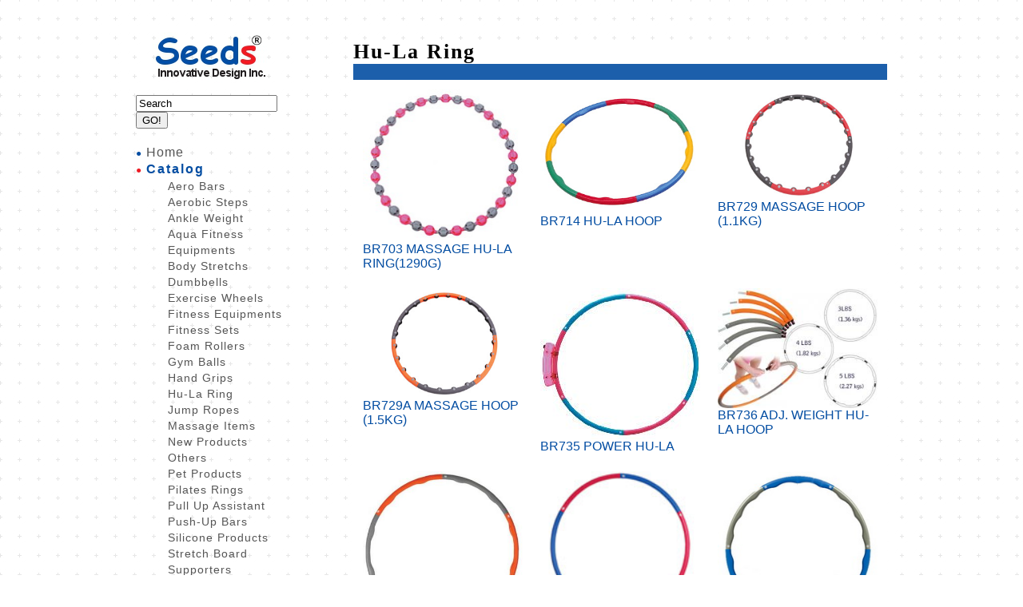

--- FILE ---
content_type: text/html; charset=UTF-8
request_url: http://seeds-inc.com/catalog.php?cate=30
body_size: 1519
content:
<!DOCTYPE html PUBLIC "-//W3C//DTD XHTML 1.0 Transitional//EN" "http://www.w3.org/TR/xhtml1/DTD/xhtml1-transitional.dtd">
<html xmlns="http://www.w3.org/1999/xhtml">

<head>
<title>Seeds Innovative Design Inc.</title>
<link rel="stylesheet" type="text/css" href="files/seeds.css" />
<script type="text/javascript" src="files/jquery-1.4.2.min.js"></script>
<script type="text/javascript" src="files/seeds.js"></script>
</head>

<body>
<div id="wrap">

<div id="right"><h4>Hu-La Ring</h4><div id="tbar"></div><table id="ctable"><tr><td><a href="catalog.php?info=385" ><img src="images/385.jpg" />BR703 MASSAGE HU-LA RING(1290G)</a></td><td><a href="catalog.php?info=384" ><img src="images/384.jpg" />BR714 HU-LA HOOP</a></td><td><a href="catalog.php?info=386" ><img src="images/386.jpg" />BR729 MASSAGE HOOP (1.1KG)</a></td></tr><tr><td><a href="catalog.php?info=387" ><img src="images/387.jpg" />BR729A MASSAGE HOOP (1.5KG)</a></td><td><a href="catalog.php?info=388" ><img src="images/388.jpg" />BR735 POWER HU-LA</a></td><td><a href="catalog.php?info=389" ><img src="images/389.jpg" />BR736 ADJ. WEIGHT HU-LA HOOP</a></td></tr><tr><td><a href="catalog.php?info=390" ><img src="images/390.jpg" />BR737 ADJ. WEIGHT HU-LA HOOP</a></td><td><a href="catalog.php?info=391" ><img src="images/391.jpg" />BR738 SUPER HU-LA HOOP</a></td><td><a href="catalog.php?info=392" ><img src="images/392.jpg" />BR739 WAVE HU-LA HOOP</a></td></tr><tr><td><a href="catalog.php?info=393" ><img src="images/393.jpg" />BR740 LIMPID HU-LA HOOP</a></td><td><a href="catalog.php?info=394" ><img src="images/394.jpg" />BR741 PEARL HU-LA HOOP</a></td><td><a href="catalog.php?info=395" ><img src="images/395.jpg" />BR742 LUMINOUS HU-LA HOOP</a></td></tr><tr><td><a href="catalog.php?info=396" ><img src="images/396.jpg" />BR743 WEIGHTED HU-LA HOOP</a></td></tr></table><div id="dbar"></div></div>
﻿
<div id="left">
<div id="logo"><a href="index.php"><img src="images/seedslogo.png" /></a></div>
<div id="nav">
	<form action="result.php" method="post">
	<input type="text" name="search" value="Search" id="search" />
	<input type="submit" value="GO!" />
	</form><br />
	<span class="one">●</span> <a href="index.php">Home</a><br />
	<span class="two">●</span> <span style="color:#034da2; font-weight:bold; letter-spacing:2px;">Catalog</span>
	<ul>
<li><a href="catalog.php?cate=4">Aero Bars</a></li><li><a href="catalog.php?cate=8">Aerobic Steps</a></li><li><a href="catalog.php?cate=22">Ankle Weight</a></li><li><a href="catalog.php?cate=21">Aqua Fitness Equipments</a></li><li><a href="catalog.php?cate=3">Body Stretchs</a></li><li><a href="catalog.php?cate=5">Dumbbells</a></li><li><a href="catalog.php?cate=12">Exercise Wheels</a></li><li><a href="catalog.php?cate=17">Fitness Equipments</a></li><li><a href="catalog.php?cate=13">Fitness Sets</a></li><li><a href="catalog.php?cate=15">Foam Rollers</a></li><li><a href="catalog.php?cate=2">Gym Balls</a></li><li><a href="catalog.php?cate=6">Hand Grips</a></li><li><a href="catalog.php?cate=30">Hu-La Ring</a></li><li><a href="catalog.php?cate=7">Jump Ropes</a></li><li><a href="catalog.php?cate=16">Massage Items</a></li><li><a href="catalog.php?cate=23">New Products</a></li><li><a href="catalog.php?cate=26">Others</a></li><li><a href="catalog.php?cate=18">Pet Products</a></li><li><a href="catalog.php?cate=9">Pilates Rings</a></li><li><a href="catalog.php?cate=28">Pull Up Assistant</a></li><li><a href="catalog.php?cate=10">Push-Up Bars</a></li><li><a href="catalog.php?cate=25">Silicone Products</a></li><li><a href="catalog.php?cate=29">Stretch Board</a></li><li><a href="catalog.php?cate=14">Supporters</a></li><li><a href="catalog.php?cate=27">Suspension Training Sets</a></li><li><a href="catalog.php?cate=11">Twister &amp; Balance Disks</a></li><li><a href="catalog.php?cate=24">Yoga Accessories</a></li><li><a href="catalog.php?cate=1">Yoga Mats</a></li>
	</ul>
	<span class="one">●</span> <a href="about.php">About</a>
</div>
</div>

<div class="efb"></div><div class="efb" style="margin-bottom:40px"></div>
<div id="footer">
<table class="fttb">
<tr>
<td>
<img src="images/seedsfooter.jpg" /><br />
</td>
<td>
<div id="foot">
E-mail: wc612001@hotmail.com | inquire.seeds@gmail.com | linda@seeds-inc.com<br />
Tel: +886-4-2279-9245<br />
Fax: +886-4-2279-7487<br />
Taipei Office: 2F, No.50, Sec 1, Cheng Teh Rd., Taipei, Taiwan (R.O.C.)<br />
Taichung Office: No.7, Ln. 40, Sec. 1, Xinren Rd., Taiping Dist., Taichung City 411, Taiwan (R.O.C.)<br /><br />
Seeds Copyright 2011. All Rights Reserved.
</div>
</td>
</tr>
</table>

</div>

</div>
</body>
</html>



--- FILE ---
content_type: text/css
request_url: http://seeds-inc.com/files/seeds.css
body_size: 994
content:
/* overall initialization */

html, body { margin:0px; padding:0px; font-family:Helvetica, Arial; }
body { background-image:url(../images/seedsbg.jpg); background-repeat:repeat; }
img { border:none; }
a { text-decoration:none; }
pre { font-family:Helvetica, Arial; font-size:15px; white-space:pre-wrap; }

#wrap { margin-left:auto; margin-right:auto; width:980px; height:100%; }
.selected { font-weight:bold; }
.msg2 { padding-left:160px; font-weight:bold; font-size:18px; }
.msg { padding-left:160px; font-weight:bold; font-size:18px; display:inline; }
.lform { color:#034da2; font-weight:bold; font-size:16px; display:inline; }
.sform { color:#034da2; font-weight:bold; font-size:14px; display:inline; }
/* .limg { width:668px; } */
.simg { width:200px; }

/* general right */

#right { float:right; margin:50px 20px 0 0; background-color:white; width:668px; }

#tbar, #dbar { height:20px; width:668px; }
#tbar { background-color:#034da2; }
#dbar { color:white; font-weight:bold; background-color:#ed1b24; }


/* index */

#display { height:400px; }
#display img { position:absolute; z-index:0; }
#display img.current { z-index:2; }
#display img.previous { z-index:1; }

#new h4 { font-weight:bold; font-size:22px; letter-spacing:3px; color:#333333; display:inline; }
#new { font-family:Helvetica, Arial; font-size:16px; letter-spacing:1px; line-height:150%; padding-bottom:40px; }
#new a { color:#034da2; font-weight:bold; } #new a:hover { color:#333333; font-weight:bold; }


/* catalog */

#right #ctable td { width:200px; padding:10px; vertical-align:top; }
#ctable td img { width:200px; }

/* product */

#right #ptable td { vertical-align:top; padding:10px; }
#right #ptable { border-collapse:collapse; border-spacing:0; margin-bottom:40px; }


/* catalog & product */

#right a { color:#034da2; }
#right a:hover { color:#333333; }


/* about */

#about { padding:20px; font-size:14px; color:#201elf; }


/* about & product */

#right h4 { font-family:Times New Roman; display:inline; color:#201elf; font-weight:bold; font-size:26px;
letter-spacing:2px; }


/* general left navigation */

#left { float:left; width:230px; margin:30px 0 0 0; padding-bottom:20px; }
#logo { margin:10px 0 15px 40px; }

#nav { font-family:Arial, Helvetica; font-size:16px; letter-spacing:1px; margin-left:20px; line-height:130%; }
#nav li a, #nav a { color:#555555; }
#nav li a:hover { color:#034da2; font-weight:bold; /* letter-spacing:2px; */ }
#nav a:hover { color:#034da2; }
#nav span.one { font-size:12px; color:#034da2; }
#nav span.two { font-size:12px; color:#ed1b24; }
ul { list-style:none; display:inline; font-size:14px; }
li { margin-left:40px; }

/* admin left navaigation */

#tab { font-family:Times New Roman; font-size:14px; letter-spacing:1px; }
#tab a { color:#555555; }
#tab a:hover { color:#034da2; }
#tab td { padding-right:20px; }

/* footer */

#footer { background-color:#201e1f; width:970px; height:140px; color:white; padding:10px 0 0 10px; }
#foot { font-size:13px; letter-spacing:2px; margin:0 0 0 20px; line-height:130%; }

.fttb td { vertical-align:top; }
.efb { clear:both; }


--- FILE ---
content_type: application/javascript
request_url: http://seeds-inc.com/files/seeds.js
body_size: 469
content:
$(function(){

	$("#search").click(function() {
		if ($(this).val() == "Search") {
			$(this).data("original", $(this).val()).val("");
		}
	});
	$("#search").blur(function() {
		if ($(this).val() == "") {
			$(this).val($(this).data("original"));
		}
	});


	$("#tab tr").hover( 
		function() { $(this).children("td").css("background-color", "yellow"); }, 
		function() { $(this).children("td").css("background-color", "inherit"); }
	);

	$(".ctable td").hover( 
		function() { $(this).css("background-color", "yellow"); }, 
		function() { $(this).css("background-color", "inherit"); }
	);

/*	setInterval("autoswap()", 4000); */
	$("div#tbar, div#dbar").css({ opacity:0.9 });

});

/*
    function autoswap() {
	curSlide = $("div#display img.current");
	nextSlide = curSlide.next();
	if (nextSlide.length == 0) nextSlide = $("div#display img:first");
	curSlide.removeClass("current").addClass("previous");
	nextSlide.hide().addClass("current").fadeIn(1000, function() { curSlide.removeClass("previous"); });
};
*/

var delmsg = "All subsequent data will be removed as well.  Are you sure?";